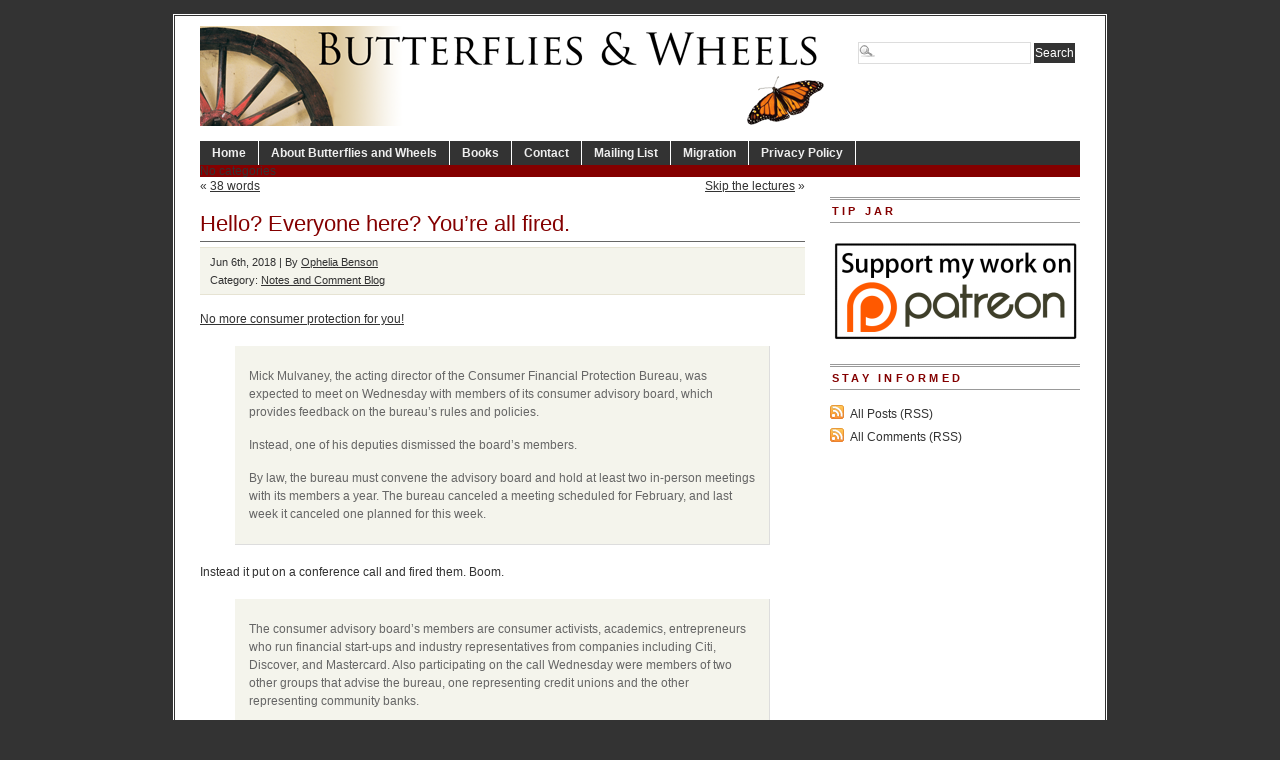

--- FILE ---
content_type: text/html; charset=UTF-8
request_url: https://www.butterfliesandwheels.org/2018/hello-everyone-here-youre-all-fired/
body_size: 6398
content:
<!DOCTYPE html PUBLIC "-//W3C//DTD XHTML 1.0 Transitional//EN" "http://www.w3.org/TR/xhtml1/DTD/xhtml1-transitional.dtd">
<html xmlns="http://www.w3.org/1999/xhtml" lang="en-US">
<head profile="http://gmpg.org/xfn/11">
<meta http-equiv="Content-Type" content="text/html; charset=UTF-8" />
	<title>  Hello? Everyone here? You&#8217;re all fired. - Butterflies and Wheels</title>
<meta name="generator" content="WordPress 6.5.7" />
<!-- leave this for stats -->
  

<!-- BEGIN Metadata added by the Add-Meta-Tags WordPress plugin -->
<meta name="description" content="No more consumer protection for you! Mick Mulvaney, the acting director of the Consumer Financial Protection Bureau, was expected to meet on Wednesday with members of its consumer advisory board, which provides feedback on the bureau’s rules and policies." />
<meta name="keywords" content="notes and comment blog" />
<!-- END Metadata added by the Add-Meta-Tags WordPress plugin -->

<meta name='robots' content='max-image-preview:large' />
<link rel="alternate" type="application/rss+xml" title="Butterflies and Wheels &raquo; Hello? Everyone here? You&#8217;re all fired. Comments Feed" href="https://www.butterfliesandwheels.org/2018/hello-everyone-here-youre-all-fired/feed/" />
		<!-- This site uses the Google Analytics by MonsterInsights plugin v8.12.1 - Using Analytics tracking - https://www.monsterinsights.com/ -->
		<!-- Note: MonsterInsights is not currently configured on this site. The site owner needs to authenticate with Google Analytics in the MonsterInsights settings panel. -->
					<!-- No UA code set -->
				<!-- / Google Analytics by MonsterInsights -->
		<script type="text/javascript">
/* <![CDATA[ */
window._wpemojiSettings = {"baseUrl":"https:\/\/s.w.org\/images\/core\/emoji\/15.0.3\/72x72\/","ext":".png","svgUrl":"https:\/\/s.w.org\/images\/core\/emoji\/15.0.3\/svg\/","svgExt":".svg","source":{"concatemoji":"https:\/\/www.butterfliesandwheels.org\/wordpress\/wp-includes\/js\/wp-emoji-release.min.js?ver=6.5.7"}};
/*! This file is auto-generated */
!function(i,n){var o,s,e;function c(e){try{var t={supportTests:e,timestamp:(new Date).valueOf()};sessionStorage.setItem(o,JSON.stringify(t))}catch(e){}}function p(e,t,n){e.clearRect(0,0,e.canvas.width,e.canvas.height),e.fillText(t,0,0);var t=new Uint32Array(e.getImageData(0,0,e.canvas.width,e.canvas.height).data),r=(e.clearRect(0,0,e.canvas.width,e.canvas.height),e.fillText(n,0,0),new Uint32Array(e.getImageData(0,0,e.canvas.width,e.canvas.height).data));return t.every(function(e,t){return e===r[t]})}function u(e,t,n){switch(t){case"flag":return n(e,"\ud83c\udff3\ufe0f\u200d\u26a7\ufe0f","\ud83c\udff3\ufe0f\u200b\u26a7\ufe0f")?!1:!n(e,"\ud83c\uddfa\ud83c\uddf3","\ud83c\uddfa\u200b\ud83c\uddf3")&&!n(e,"\ud83c\udff4\udb40\udc67\udb40\udc62\udb40\udc65\udb40\udc6e\udb40\udc67\udb40\udc7f","\ud83c\udff4\u200b\udb40\udc67\u200b\udb40\udc62\u200b\udb40\udc65\u200b\udb40\udc6e\u200b\udb40\udc67\u200b\udb40\udc7f");case"emoji":return!n(e,"\ud83d\udc26\u200d\u2b1b","\ud83d\udc26\u200b\u2b1b")}return!1}function f(e,t,n){var r="undefined"!=typeof WorkerGlobalScope&&self instanceof WorkerGlobalScope?new OffscreenCanvas(300,150):i.createElement("canvas"),a=r.getContext("2d",{willReadFrequently:!0}),o=(a.textBaseline="top",a.font="600 32px Arial",{});return e.forEach(function(e){o[e]=t(a,e,n)}),o}function t(e){var t=i.createElement("script");t.src=e,t.defer=!0,i.head.appendChild(t)}"undefined"!=typeof Promise&&(o="wpEmojiSettingsSupports",s=["flag","emoji"],n.supports={everything:!0,everythingExceptFlag:!0},e=new Promise(function(e){i.addEventListener("DOMContentLoaded",e,{once:!0})}),new Promise(function(t){var n=function(){try{var e=JSON.parse(sessionStorage.getItem(o));if("object"==typeof e&&"number"==typeof e.timestamp&&(new Date).valueOf()<e.timestamp+604800&&"object"==typeof e.supportTests)return e.supportTests}catch(e){}return null}();if(!n){if("undefined"!=typeof Worker&&"undefined"!=typeof OffscreenCanvas&&"undefined"!=typeof URL&&URL.createObjectURL&&"undefined"!=typeof Blob)try{var e="postMessage("+f.toString()+"("+[JSON.stringify(s),u.toString(),p.toString()].join(",")+"));",r=new Blob([e],{type:"text/javascript"}),a=new Worker(URL.createObjectURL(r),{name:"wpTestEmojiSupports"});return void(a.onmessage=function(e){c(n=e.data),a.terminate(),t(n)})}catch(e){}c(n=f(s,u,p))}t(n)}).then(function(e){for(var t in e)n.supports[t]=e[t],n.supports.everything=n.supports.everything&&n.supports[t],"flag"!==t&&(n.supports.everythingExceptFlag=n.supports.everythingExceptFlag&&n.supports[t]);n.supports.everythingExceptFlag=n.supports.everythingExceptFlag&&!n.supports.flag,n.DOMReady=!1,n.readyCallback=function(){n.DOMReady=!0}}).then(function(){return e}).then(function(){var e;n.supports.everything||(n.readyCallback(),(e=n.source||{}).concatemoji?t(e.concatemoji):e.wpemoji&&e.twemoji&&(t(e.twemoji),t(e.wpemoji)))}))}((window,document),window._wpemojiSettings);
/* ]]> */
</script>
	<style type="text/css">
	img.wp-smiley,
	img.emoji {
		display: inline !important;
		border: none !important;
		box-shadow: none !important;
		height: 1em !important;
		width: 1em !important;
		margin: 0 0.07em !important;
		vertical-align: -0.1em !important;
		background: none !important;
		padding: 0 !important;
	}
	</style>
	<link rel="https://api.w.org/" href="https://www.butterfliesandwheels.org/wp-json/" /><link rel="alternate" type="application/json" href="https://www.butterfliesandwheels.org/wp-json/wp/v2/posts/104888" /><link rel="canonical" href="https://www.butterfliesandwheels.org/2018/hello-everyone-here-youre-all-fired/" />
<link rel='shortlink' href='https://www.butterfliesandwheels.org/?p=104888' />
<link rel="alternate" type="application/json+oembed" href="https://www.butterfliesandwheels.org/wp-json/oembed/1.0/embed?url=https%3A%2F%2Fwww.butterfliesandwheels.org%2F2018%2Fhello-everyone-here-youre-all-fired%2F" />
<link rel="alternate" type="text/xml+oembed" href="https://www.butterfliesandwheels.org/wp-json/oembed/1.0/embed?url=https%3A%2F%2Fwww.butterfliesandwheels.org%2F2018%2Fhello-everyone-here-youre-all-fired%2F&#038;format=xml" />
<script charset="utf-8" type="text/javascript">var switchTo5x=true;</script><script charset="utf-8" type="text/javascript" src="http://w.sharethis.com/button/buttons.js"></script><script type="text/javascript">stLight.options({publisher:'c98433ac-b879-4998-998d-3a99bd27024f'});var st_type='wordpress3.0.1';</script>		<style type="text/css">
						ol.footnotes li {list-style-type:decimal;}
								</style>
		  

<link rel="icon" type="image/vnd.microsoft.icon" href="/wordpress/favicon.ico" />
<link rel="stylesheet" type="text/css" media="screen" href="https://www.butterfliesandwheels.org/wordpress/wp-content/themes/branfordmagazine-pro/style.css" />
<link rel="stylesheet" type="text/css" media="screen" href="https://www.butterfliesandwheels.org/wordpress/wp-content/themes/branfordmagazine-pro/styles/nav.css" />
<link rel="stylesheet" type="text/css" media="screen" href="https://www.butterfliesandwheels.org/wordpress/wp-content/themes/branfordmagazine-pro/styles/plugins.css" />
<link rel="stylesheet" type="text/css" media="screen" href="https://www.butterfliesandwheels.org/wordpress/wp-content/themes/branfordmagazine-pro/styles/template-style.css" />
<link rel="stylesheet" type="text/css" media="print" href="https://www.butterfliesandwheels.org/wordpress/wp-content/themes/branfordmagazine-pro/styles/print.css" />
<link rel="stylesheet" type="text/css" media="screen" href="https://www.butterfliesandwheels.org/wordpress/wp-content/themes/branfordmagazine-pro/styles/ui.tabs.css" />
<link rel="stylesheet" type="text/css" media="screen" href="https://www.butterfliesandwheels.org/wordpress/wp-content/themes/branfordmagazine-pro/styles/custom-style.css" />

<script type="text/javascript" src="https://www.butterfliesandwheels.org/wordpress/wp-content/themes/branfordmagazine-pro/scripts/jquery-1.2.3.pack.js"></script>
<script type="text/javascript" src="https://www.butterfliesandwheels.org/wordpress/wp-content/themes/branfordmagazine-pro/scripts/dropdowns.js"></script>

<link rel="alternate" type="application/rss+xml" title="Butterflies and Wheels RSS Feed" href="https://www.butterfliesandwheels.org/feed/" />
<link rel="pingback" href="https://www.butterfliesandwheels.org/wordpress/xmlrpc.php" />
</head>
<body>
<div id="page" class="clearfloat">
<div class="clearfloat">
  <div id="branding" class="left" onclick="location.href='https://www.butterfliesandwheels.org';" style="cursor: pointer;">
    <div class="blogtitle" ><a href="https://www.butterfliesandwheels.org/">
            </a></div>
    <div class="description">
          </div>
  </div>
  <div class="right">
    <form method="get" id="searchform" action="https://www.butterfliesandwheels.org/">
<div><input type="text" value="" name="s" id="s" class="searchfield" />
<input type="submit" id="searchsubmit" value="Search" class="button" />
</div>
</form>
  </div>
</div>
<ul id="nav" class="clearfloat">
  <li><a href="https://www.butterfliesandwheels.org/" class="on">Home</a></li>
  <li class="page_item page-item-2"><a href="https://www.butterfliesandwheels.org/about/">About Butterflies and Wheels</a></li>
<li class="page_item page-item-18 page_item_has_children"><a href="https://www.butterfliesandwheels.org/books/">Books</a>
<ul class='children'>
	<li class="page_item page-item-20 page_item_has_children"><a href="https://www.butterfliesandwheels.org/books/does-god-hate-women/">Does God Hate Women?</a>
	<ul class='children'>
		<li class="page_item page-item-33"><a href="https://www.butterfliesandwheels.org/books/does-god-hate-women/extracts/">Extracts: Does God Hate Women?</a></li>
		<li class="page_item page-item-26"><a href="https://www.butterfliesandwheels.org/books/does-god-hate-women/reviews/">Reviews: Does God Hate Women?</a></li>
	</ul>
</li>
	<li class="page_item page-item-61"><a href="http://www.amazon.com/o/ASIN/0285637142/">The Dictionary of Fashionable Nonsense</a></li>
	<li class="page_item page-item-42 page_item_has_children"><a href="https://www.butterfliesandwheels.org/books/why-truth-matters/">Why Truth Matters</a>
	<ul class='children'>
		<li class="page_item page-item-52"><a href="https://www.butterfliesandwheels.org/books/why-truth-matters/extracts/">Extracts: Why Truth Matters</a></li>
		<li class="page_item page-item-48"><a href="https://www.butterfliesandwheels.org/books/why-truth-matters/reviews/">Reviews: Why Truth Matters</a></li>
	</ul>
</li>
</ul>
</li>
<li class="page_item page-item-73"><a href="https://www.butterfliesandwheels.org/contact/">Contact</a></li>
<li class="page_item page-item-22178"><a href="http://groups.google.com/group/butterflies-and-wheels/subscribe">Mailing List</a></li>
<li class="page_item page-item-17335"><a href="https://www.butterfliesandwheels.org/migration/">Migration</a></li>
<li class="page_item page-item-76"><a href="https://www.butterfliesandwheels.org/privacy-policy/">Privacy Policy</a></li>
</ul>
<ul id="catnav" class="clearfloat">
  <li class="cat-item-none">No categories</li></ul>
    
<div id="content">
  <div id="top-cat-nav" class="catnav" style="display: block; width=100%;">
<div class="alignleft" style="margin: 0px 0px 0px 0px">&laquo; <a href="https://www.butterfliesandwheels.org/2018/38-words/" rel="prev">38 words</a></div>
<div class="alignright"><a href="https://www.butterfliesandwheels.org/2018/skip-the-lectures/" rel="next">Skip the lectures</a> &raquo;</div>
&nbsp;
</div>
  <div class="post" id="post-104888">
    <h2>
      Hello? Everyone here? You&#8217;re all fired.    </h2>
<div class="postmetadata">
<div class="sharethis" style="float: right;"><span class='st_facebook' st_title='Hello? Everyone here? You&#8217;re all fired.' st_url='https://www.butterfliesandwheels.org/2018/hello-everyone-here-youre-all-fired/' ></span><span class='st_twitter' st_title='Hello? Everyone here? You&#8217;re all fired.' st_url='https://www.butterfliesandwheels.org/2018/hello-everyone-here-youre-all-fired/' ></span><span class='st_email' st_title='Hello? Everyone here? You&#8217;re all fired.' st_url='https://www.butterfliesandwheels.org/2018/hello-everyone-here-youre-all-fired/' ></span><span class='st_sharethis' st_title='Hello? Everyone here? You&#8217;re all fired.' st_url='https://www.butterfliesandwheels.org/2018/hello-everyone-here-youre-all-fired/' ></span><span class='st_fblike' st_title='Hello? Everyone here? You&#8217;re all fired.' st_url='https://www.butterfliesandwheels.org/2018/hello-everyone-here-youre-all-fired/' ></span><span class='st_plusone' st_title='Hello? Everyone here? You&#8217;re all fired.' st_url='https://www.butterfliesandwheels.org/2018/hello-everyone-here-youre-all-fired/' ></span></div>
Jun 6th, 2018 | By <a href="https://www.butterfliesandwheels.org/author/ophelia/" title="Posts by Ophelia Benson" rel="author">Ophelia Benson</a> 
<br />
 Category:    <a href="https://www.butterfliesandwheels.org/notes/" rel="category tag">Notes and Comment Blog</a>	    <br /></div>
    <div class="entry">
       <p><a href="https://www.nytimes.com/2018/06/06/business/mick-mulvaney-cfpb.html">No more consumer protection for you!</a></p>
<blockquote>
<p class="css-1tyen8a e2kc3sl0">Mick Mulvaney, the acting director of the Consumer Financial Protection Bureau, was expected to meet on Wednesday with members of its consumer advisory board, which provides feedback on the bureau’s rules and policies.</p>
<p class="css-1tyen8a e2kc3sl0">Instead, one of his deputies dismissed the board’s members.</p>
<p class="css-1tyen8a e2kc3sl0">By law, the bureau must convene the advisory board and hold at least two in-person meetings with its members a year. The bureau canceled a meeting scheduled for February, and last week it canceled one planned for this week.</p>
</blockquote>
<p class="css-1tyen8a e2kc3sl0">Instead it put on a conference call and fired them. Boom.</p>
<blockquote>
<p class="css-1tyen8a e2kc3sl0">The consumer advisory board’s members are consumer activists, academics, entrepreneurs who run financial start-ups and industry representatives from companies including Citi, Discover, and Mastercard. Also participating on the call Wednesday were members of two other groups that advise the bureau, one representing credit unions and the other representing community banks.</p>
<p class="css-1tyen8a e2kc3sl0">“We suspected this might be coming,” said Josh Zinner, a member of the consumer advisory board and the chief executive of the Interfaith Center on Corporate Responsibility. “This is a further signaling that the new leadership is almost obsessively dismantling the bureau’s accomplishments and taking it in a decidedly different, industry-friendly direction.”</p>
</blockquote>
<p class="css-1tyen8a e2kc3sl0">Friendly to industry at the expense of consumers. Will it still call itself the Consumer Protection Bureau?</p>
<blockquote>
<p class="css-1tyen8a e2kc3sl0">A community banking representative on the call criticized the bureau’s leadership for ousting the group’s members without meeting with them even once.</p>
<p class="css-1tyen8a e2kc3sl0">“The bureau has not fired anyone,” John Czwartacki, a bureau spokesman, said after the call. The agency will meet its legal obligation to convene meetings of the consumer advisory board and current members will be allowed to serve out the year, he said.</p>
<p class="css-1tyen8a e2kc3sl0">The changes to the advisory groups are the latest in a flurry of moves under Mr. Mulvaney’s leadership. He is trying to reduce the bureau’s power and responsibilities, which he has previously complained were too broad.</p>
</blockquote>
<p class="css-1tyen8a e2kc3sl0">In other words, he&#8217;s simply demolishing the bureau he&#8217;s supposed to be directing.</p>


      <div class='yarpp yarpp-related yarpp-related-website yarpp-template-list'>
<!-- YARPP List -->
<div id="related-posts"><h3 title="Automatically generated list of related posts; may not be particularly relevant.">Related posts</h3><ul>
<li><a href="https://www.butterfliesandwheels.org/2018/give-him-money-and-he-might-talk-to-you/" rel="bookmark" title="Give him money and he might talk to you">Give him money and he might talk to you</a></li>
<li><a href="https://www.butterfliesandwheels.org/2017/deputy-assistant-junior-subaltern-president/" rel="bookmark" title="Deputy assistant junior subaltern president">Deputy assistant junior subaltern president</a></li>
<li><a href="https://www.butterfliesandwheels.org/2017/hes-fired/" rel="bookmark" title="He&#8217;s fired">He&#8217;s fired</a></li>
<li><a href="https://www.butterfliesandwheels.org/2018/morally-unfit-for-public-office/" rel="bookmark" title="Morally unfit for public office">Morally unfit for public office</a></li>
<li><a href="https://www.butterfliesandwheels.org/2018/oh-that-kind-of-protection/" rel="bookmark" title="Oh that kind of protection">Oh that kind of protection</a></li>
</ul></div>
</div>
    </div>
  </div>
  
<!-- You can start editing here. -->
	<h3 id="comments">One Response to &#8220;Hello? Everyone here? You&#8217;re all fired.&#8221;</h3>
	<div class="navigation">
		 
	</div>

	<ul class="commentlist">
	   <li class="comment even thread-even depth-1" id="li-comment-2717099">
     <div id="div-comment-2717099" class="comment-body">
	<span class="comment-number"><a href="https://www.butterfliesandwheels.org/2018/hello-everyone-here-youre-all-fired/#comment-2717099" name="comment-2717099">#</a>1</span>
      <div class="comment-author vcard">
         <img alt='' src='https://secure.gravatar.com/avatar/c2546ea2e6a02ddf8958bc4342149d0f?s=50&#038;d=identicon&#038;r=r' srcset='https://secure.gravatar.com/avatar/c2546ea2e6a02ddf8958bc4342149d0f?s=100&#038;d=identicon&#038;r=r 2x' class='avatar avatar-50 photo' height='50' width='50' decoding='async'/>         <cite class="fn">Jeff Engel</cite>      <div class="comment-meta commentmetadata"><a href="https://www.butterfliesandwheels.org/2018/hello-everyone-here-youre-all-fired/#comment-2717099">June 7, 2018 at 4:34 am</a></div>
      </div>
      

      <p>It will remain the Consumer Financial Protection Bureau in exactly the same way the Environmental Protection Agency remains and continues its mission. Nothing to see here. (In several senses.)</p>

      <div class="reply">
               </div>
     </div>
</li><!-- #comment-## -->
	</ul>

	<div class="navigation">
		 
	</div>
 

  </div>
<!-- SIDEBAR -->

<div id="sidebar">
  <div id="sidelist">
        <div class="sidebar_widget"><h3>Tip Jar</h3>			<div class="textwidget"><a href="https://www.patreon.com/OpheliaBenson" target="_blank" style="border: none;" rel="noopener"><img src="//www.butterfliesandwheels.org/wordpress/wp-content/uploads/2015/08/patreon-banner.png" width="250" alt="Support my work on Patreon!" style="border: none;"/></a></div>
		</div>    <div id="side-stay-informed">
      <h3>
        Stay informed      </h3>
      <ul class="feed">
	<li><a href="https://www.butterfliesandwheels.org/feed/">All Posts (RSS)</a></li>
	<li><a href="https://www.butterfliesandwheels.org/comments/feed/">All Comments (RSS)</a></li>
 
      </ul>
    </div>
  </div>
  <!--END SIDELIST-->
</div>
<!--END SIDEBAR-->
</div> 
<div id="footer"> 
  


<link rel='stylesheet' id='yarppRelatedCss-css' href='https://www.butterfliesandwheels.org/wordpress/wp-content/plugins/yet-another-related-posts-plugin/style/related.css?ver=5.30.11' type='text/css' media='all' />
<style id='wp-emoji-styles-inline-css' type='text/css'>

	img.wp-smiley, img.emoji {
		display: inline !important;
		border: none !important;
		box-shadow: none !important;
		height: 1em !important;
		width: 1em !important;
		margin: 0 0.07em !important;
		vertical-align: -0.1em !important;
		background: none !important;
		padding: 0 !important;
	}
</style>
<link rel='stylesheet' id='wp-block-library-css' href='https://www.butterfliesandwheels.org/wordpress/wp-includes/css/dist/block-library/style.min.css?ver=6.5.7' type='text/css' media='all' />
<link rel='stylesheet' id='classic-theme-styles-css' href='https://www.butterfliesandwheels.org/wordpress/wp-includes/css/classic-themes.min.css?ver=6.5.7' type='text/css' media='all' />
<link rel='stylesheet' id='wp-pagenavi-css' href='https://www.butterfliesandwheels.org/wordpress/wp-content/themes/branfordmagazine-pro/pagenavi-css.css?ver=2.70' type='text/css' media='all' />
  <div> All posts and comments are &copy; their respective authors.
    | Powered by <a href="http://wordpress.org/" target="_blank">WordPress</a> 
</div>

<div>
<a href="/privacy-policy/">Privacy Policy</a> |
<a href="/contact/">Contact</a> |
    <a href="https://www.butterfliesandwheels.org/wordpress/wp-login.php">Log in</a>  </div>
</div>


<!-- Google (or other) Analytics code (if set in the options) -->
<!-- End Google Analytics -->
</body>
</html>
<!--
61 queries. 0.056 seconds.
--> 
